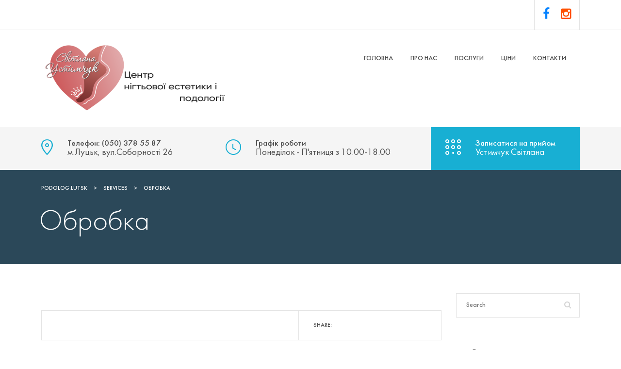

--- FILE ---
content_type: text/html; charset=UTF-8
request_url: https://podolog.lutsk.ua/service/obrobka/
body_size: 18147
content:
<!DOCTYPE html>
<html dir="ltr" lang="uk"
	prefix="og: https://ogp.me/ns#"  class="no-js">
<head>
	<meta charset="UTF-8">
	<meta name="viewport" content="width=device-width, initial-scale=1">
	<link rel="profile" href="http://gmpg.org/xfn/11">
	<link rel="pingback" href="https://podolog.lutsk.ua/xmlrpc.php">
	<title>Обробка - Podolog.lutsk</title>
<style type="text/css" media="screen">#ui-datepicker-div.booked_custom_date_picker table.ui-datepicker-calendar tbody td a.ui-state-active,#ui-datepicker-div.booked_custom_date_picker table.ui-datepicker-calendar tbody td a.ui-state-active:hover,body #booked-profile-page input[type=submit].button-primary:hover,body .booked-list-view button.button:hover, body .booked-list-view input[type=submit].button-primary:hover,body table.booked-calendar input[type=submit].button-primary:hover,body .booked-modal input[type=submit].button-primary:hover,body table.booked-calendar th,body table.booked-calendar thead,body table.booked-calendar thead th,body table.booked-calendar .booked-appt-list .timeslot .timeslot-people button:hover,body #booked-profile-page .booked-profile-header,body #booked-profile-page .booked-tabs li.active a,body #booked-profile-page .booked-tabs li.active a:hover,body #booked-profile-page .appt-block .google-cal-button > a:hover,#ui-datepicker-div.booked_custom_date_picker .ui-datepicker-header{ background:#c4f2d4 !important; }body #booked-profile-page input[type=submit].button-primary:hover,body table.booked-calendar input[type=submit].button-primary:hover,body .booked-list-view button.button:hover, body .booked-list-view input[type=submit].button-primary:hover,body .booked-modal input[type=submit].button-primary:hover,body table.booked-calendar th,body table.booked-calendar .booked-appt-list .timeslot .timeslot-people button:hover,body #booked-profile-page .booked-profile-header,body #booked-profile-page .appt-block .google-cal-button > a:hover{ border-color:#c4f2d4 !important; }body table.booked-calendar tr.days,body table.booked-calendar tr.days th,body .booked-calendarSwitcher.calendar,body #booked-profile-page .booked-tabs,#ui-datepicker-div.booked_custom_date_picker table.ui-datepicker-calendar thead,#ui-datepicker-div.booked_custom_date_picker table.ui-datepicker-calendar thead th{ background:#039146 !important; }body table.booked-calendar tr.days th,body #booked-profile-page .booked-tabs{ border-color:#039146 !important; }#ui-datepicker-div.booked_custom_date_picker table.ui-datepicker-calendar tbody td.ui-datepicker-today a,#ui-datepicker-div.booked_custom_date_picker table.ui-datepicker-calendar tbody td.ui-datepicker-today a:hover,body #booked-profile-page input[type=submit].button-primary,body table.booked-calendar input[type=submit].button-primary,body .booked-list-view button.button, body .booked-list-view input[type=submit].button-primary,body .booked-list-view button.button, body .booked-list-view input[type=submit].button-primary,body .booked-modal input[type=submit].button-primary,body table.booked-calendar .booked-appt-list .timeslot .timeslot-people button,body #booked-profile-page .booked-profile-appt-list .appt-block.approved .status-block,body #booked-profile-page .appt-block .google-cal-button > a,body .booked-modal p.booked-title-bar,body table.booked-calendar td:hover .date span,body .booked-list-view a.booked_list_date_picker_trigger.booked-dp-active,body .booked-list-view a.booked_list_date_picker_trigger.booked-dp-active:hover,.booked-ms-modal .booked-book-appt /* Multi-Slot Booking */{ background:#56c477; }body #booked-profile-page input[type=submit].button-primary,body table.booked-calendar input[type=submit].button-primary,body .booked-list-view button.button, body .booked-list-view input[type=submit].button-primary,body .booked-list-view button.button, body .booked-list-view input[type=submit].button-primary,body .booked-modal input[type=submit].button-primary,body #booked-profile-page .appt-block .google-cal-button > a,body table.booked-calendar .booked-appt-list .timeslot .timeslot-people button,body .booked-list-view a.booked_list_date_picker_trigger.booked-dp-active,body .booked-list-view a.booked_list_date_picker_trigger.booked-dp-active:hover{ border-color:#56c477; }body .booked-modal .bm-window p i.fa,body .booked-modal .bm-window a,body .booked-appt-list .booked-public-appointment-title,body .booked-modal .bm-window p.appointment-title,.booked-ms-modal.visible:hover .booked-book-appt{ color:#56c477; }.booked-appt-list .timeslot.has-title .booked-public-appointment-title { color:inherit; }</style>
		<!-- All in One SEO 4.2.8 - aioseo.com -->
		<meta name="robots" content="max-image-preview:large" />
		<link rel="canonical" href="https://podolog.lutsk.ua/service/obrobka/" />
		<meta name="generator" content="All in One SEO (AIOSEO) 4.2.8 " />
		<meta property="og:locale" content="uk_UA" />
		<meta property="og:site_name" content="Podolog.lutsk - Подолог у Луцьку - Устимчук Світлана" />
		<meta property="og:type" content="article" />
		<meta property="og:title" content="Обробка - Podolog.lutsk" />
		<meta property="og:url" content="https://podolog.lutsk.ua/service/obrobka/" />
		<meta property="article:published_time" content="2022-12-13T19:06:22+00:00" />
		<meta property="article:modified_time" content="2022-12-13T19:16:07+00:00" />
		<meta name="twitter:card" content="summary" />
		<meta name="twitter:title" content="Обробка - Podolog.lutsk" />
		<script type="application/ld+json" class="aioseo-schema">
			{"@context":"https:\/\/schema.org","@graph":[{"@type":"BreadcrumbList","@id":"https:\/\/podolog.lutsk.ua\/service\/obrobka\/#breadcrumblist","itemListElement":[{"@type":"ListItem","@id":"https:\/\/podolog.lutsk.ua\/#listItem","position":1,"item":{"@type":"WebPage","@id":"https:\/\/podolog.lutsk.ua\/","name":"\u0413\u043e\u043b\u043e\u0432\u043d\u0430","description":"\u041f\u043e\u0434\u043e\u043b\u043e\u0433 \u0423\u0441\u0442\u0438\u043c\u0447\u0443\u043a \u0421\u0432\u0456\u0442\u043b\u0430\u043d\u0430 - \u043b\u0456\u043a\u0443\u0432\u0430\u043d\u043d\u044f \u0432\u0440\u043e\u0441\u043b\u0438\u0445 \u043d\u0456\u0433\u0442\u0456\u0432, \u043f\u0440\u043e\u0444\u0456\u043b\u0430\u043a\u0442\u0438\u043a\u0430 \u0433\u0440\u0438\u0431\u043a\u043e\u0432\u0438\u0445 \u0456\u043d\u0444\u0435\u043a\u0446\u0456\u0439, \u043d\u0456\u0433\u0442\u0456\u0432 \u0456 \u0441\u0442\u043e\u043f \u0443 \u043c\u0456\u0441\u0442\u0456 \u041b\u0443\u0446\u044c\u043a.","url":"https:\/\/podolog.lutsk.ua\/"},"nextItem":"https:\/\/podolog.lutsk.ua\/service\/obrobka\/#listItem"},{"@type":"ListItem","@id":"https:\/\/podolog.lutsk.ua\/service\/obrobka\/#listItem","position":2,"item":{"@type":"WebPage","@id":"https:\/\/podolog.lutsk.ua\/service\/obrobka\/","name":"\u041e\u0431\u0440\u043e\u0431\u043a\u0430","url":"https:\/\/podolog.lutsk.ua\/service\/obrobka\/"},"previousItem":"https:\/\/podolog.lutsk.ua\/#listItem"}]},{"@type":"Organization","@id":"https:\/\/podolog.lutsk.ua\/#organization","name":"Podolog.lutsk","url":"https:\/\/podolog.lutsk.ua\/"},{"@type":"WebPage","@id":"https:\/\/podolog.lutsk.ua\/service\/obrobka\/#webpage","url":"https:\/\/podolog.lutsk.ua\/service\/obrobka\/","name":"\u041e\u0431\u0440\u043e\u0431\u043a\u0430 - Podolog.lutsk","inLanguage":"uk","isPartOf":{"@id":"https:\/\/podolog.lutsk.ua\/#website"},"breadcrumb":{"@id":"https:\/\/podolog.lutsk.ua\/service\/obrobka\/#breadcrumblist"},"author":"https:\/\/podolog.lutsk.ua\/author\/dvpdlg\/#author","creator":"https:\/\/podolog.lutsk.ua\/author\/dvpdlg\/#author","datePublished":"2022-12-13T19:06:22+02:00","dateModified":"2022-12-13T19:16:07+02:00"},{"@type":"WebSite","@id":"https:\/\/podolog.lutsk.ua\/#website","url":"https:\/\/podolog.lutsk.ua\/","name":"Podolog.lutsk","description":"\u041f\u043e\u0434\u043e\u043b\u043e\u0433 \u0443 \u041b\u0443\u0446\u044c\u043a\u0443 - \u0423\u0441\u0442\u0438\u043c\u0447\u0443\u043a \u0421\u0432\u0456\u0442\u043b\u0430\u043d\u0430","inLanguage":"uk","publisher":{"@id":"https:\/\/podolog.lutsk.ua\/#organization"}}]}
		</script>
		<!-- All in One SEO -->

<link rel='dns-prefetch' href='//fonts.googleapis.com' />
<link rel='dns-prefetch' href='//s.w.org' />
<link rel="alternate" type="application/rss+xml" title="Podolog.lutsk &raquo; стрічка" href="https://podolog.lutsk.ua/feed/" />
<link rel="alternate" type="application/rss+xml" title="Podolog.lutsk &raquo; Канал коментарів" href="https://podolog.lutsk.ua/comments/feed/" />
<script type="text/javascript">
window._wpemojiSettings = {"baseUrl":"https:\/\/s.w.org\/images\/core\/emoji\/14.0.0\/72x72\/","ext":".png","svgUrl":"https:\/\/s.w.org\/images\/core\/emoji\/14.0.0\/svg\/","svgExt":".svg","source":{"concatemoji":"https:\/\/podolog.lutsk.ua\/wp-includes\/js\/wp-emoji-release.min.js?ver=6.0.11"}};
/*! This file is auto-generated */
!function(e,a,t){var n,r,o,i=a.createElement("canvas"),p=i.getContext&&i.getContext("2d");function s(e,t){var a=String.fromCharCode,e=(p.clearRect(0,0,i.width,i.height),p.fillText(a.apply(this,e),0,0),i.toDataURL());return p.clearRect(0,0,i.width,i.height),p.fillText(a.apply(this,t),0,0),e===i.toDataURL()}function c(e){var t=a.createElement("script");t.src=e,t.defer=t.type="text/javascript",a.getElementsByTagName("head")[0].appendChild(t)}for(o=Array("flag","emoji"),t.supports={everything:!0,everythingExceptFlag:!0},r=0;r<o.length;r++)t.supports[o[r]]=function(e){if(!p||!p.fillText)return!1;switch(p.textBaseline="top",p.font="600 32px Arial",e){case"flag":return s([127987,65039,8205,9895,65039],[127987,65039,8203,9895,65039])?!1:!s([55356,56826,55356,56819],[55356,56826,8203,55356,56819])&&!s([55356,57332,56128,56423,56128,56418,56128,56421,56128,56430,56128,56423,56128,56447],[55356,57332,8203,56128,56423,8203,56128,56418,8203,56128,56421,8203,56128,56430,8203,56128,56423,8203,56128,56447]);case"emoji":return!s([129777,127995,8205,129778,127999],[129777,127995,8203,129778,127999])}return!1}(o[r]),t.supports.everything=t.supports.everything&&t.supports[o[r]],"flag"!==o[r]&&(t.supports.everythingExceptFlag=t.supports.everythingExceptFlag&&t.supports[o[r]]);t.supports.everythingExceptFlag=t.supports.everythingExceptFlag&&!t.supports.flag,t.DOMReady=!1,t.readyCallback=function(){t.DOMReady=!0},t.supports.everything||(n=function(){t.readyCallback()},a.addEventListener?(a.addEventListener("DOMContentLoaded",n,!1),e.addEventListener("load",n,!1)):(e.attachEvent("onload",n),a.attachEvent("onreadystatechange",function(){"complete"===a.readyState&&t.readyCallback()})),(e=t.source||{}).concatemoji?c(e.concatemoji):e.wpemoji&&e.twemoji&&(c(e.twemoji),c(e.wpemoji)))}(window,document,window._wpemojiSettings);
</script>
<style type="text/css">
img.wp-smiley,
img.emoji {
	display: inline !important;
	border: none !important;
	box-shadow: none !important;
	height: 1em !important;
	width: 1em !important;
	margin: 0 0.07em !important;
	vertical-align: -0.1em !important;
	background: none !important;
	padding: 0 !important;
}
</style>
	<link rel='stylesheet' id='wp-block-library-css'  href='https://podolog.lutsk.ua/wp-includes/css/dist/block-library/style.min.css?ver=6.0.11' type='text/css' media='all' />
<style id='global-styles-inline-css' type='text/css'>
body{--wp--preset--color--black: #000000;--wp--preset--color--cyan-bluish-gray: #abb8c3;--wp--preset--color--white: #ffffff;--wp--preset--color--pale-pink: #f78da7;--wp--preset--color--vivid-red: #cf2e2e;--wp--preset--color--luminous-vivid-orange: #ff6900;--wp--preset--color--luminous-vivid-amber: #fcb900;--wp--preset--color--light-green-cyan: #7bdcb5;--wp--preset--color--vivid-green-cyan: #00d084;--wp--preset--color--pale-cyan-blue: #8ed1fc;--wp--preset--color--vivid-cyan-blue: #0693e3;--wp--preset--color--vivid-purple: #9b51e0;--wp--preset--gradient--vivid-cyan-blue-to-vivid-purple: linear-gradient(135deg,rgba(6,147,227,1) 0%,rgb(155,81,224) 100%);--wp--preset--gradient--light-green-cyan-to-vivid-green-cyan: linear-gradient(135deg,rgb(122,220,180) 0%,rgb(0,208,130) 100%);--wp--preset--gradient--luminous-vivid-amber-to-luminous-vivid-orange: linear-gradient(135deg,rgba(252,185,0,1) 0%,rgba(255,105,0,1) 100%);--wp--preset--gradient--luminous-vivid-orange-to-vivid-red: linear-gradient(135deg,rgba(255,105,0,1) 0%,rgb(207,46,46) 100%);--wp--preset--gradient--very-light-gray-to-cyan-bluish-gray: linear-gradient(135deg,rgb(238,238,238) 0%,rgb(169,184,195) 100%);--wp--preset--gradient--cool-to-warm-spectrum: linear-gradient(135deg,rgb(74,234,220) 0%,rgb(151,120,209) 20%,rgb(207,42,186) 40%,rgb(238,44,130) 60%,rgb(251,105,98) 80%,rgb(254,248,76) 100%);--wp--preset--gradient--blush-light-purple: linear-gradient(135deg,rgb(255,206,236) 0%,rgb(152,150,240) 100%);--wp--preset--gradient--blush-bordeaux: linear-gradient(135deg,rgb(254,205,165) 0%,rgb(254,45,45) 50%,rgb(107,0,62) 100%);--wp--preset--gradient--luminous-dusk: linear-gradient(135deg,rgb(255,203,112) 0%,rgb(199,81,192) 50%,rgb(65,88,208) 100%);--wp--preset--gradient--pale-ocean: linear-gradient(135deg,rgb(255,245,203) 0%,rgb(182,227,212) 50%,rgb(51,167,181) 100%);--wp--preset--gradient--electric-grass: linear-gradient(135deg,rgb(202,248,128) 0%,rgb(113,206,126) 100%);--wp--preset--gradient--midnight: linear-gradient(135deg,rgb(2,3,129) 0%,rgb(40,116,252) 100%);--wp--preset--duotone--dark-grayscale: url('#wp-duotone-dark-grayscale');--wp--preset--duotone--grayscale: url('#wp-duotone-grayscale');--wp--preset--duotone--purple-yellow: url('#wp-duotone-purple-yellow');--wp--preset--duotone--blue-red: url('#wp-duotone-blue-red');--wp--preset--duotone--midnight: url('#wp-duotone-midnight');--wp--preset--duotone--magenta-yellow: url('#wp-duotone-magenta-yellow');--wp--preset--duotone--purple-green: url('#wp-duotone-purple-green');--wp--preset--duotone--blue-orange: url('#wp-duotone-blue-orange');--wp--preset--font-size--small: 13px;--wp--preset--font-size--medium: 20px;--wp--preset--font-size--large: 36px;--wp--preset--font-size--x-large: 42px;}.has-black-color{color: var(--wp--preset--color--black) !important;}.has-cyan-bluish-gray-color{color: var(--wp--preset--color--cyan-bluish-gray) !important;}.has-white-color{color: var(--wp--preset--color--white) !important;}.has-pale-pink-color{color: var(--wp--preset--color--pale-pink) !important;}.has-vivid-red-color{color: var(--wp--preset--color--vivid-red) !important;}.has-luminous-vivid-orange-color{color: var(--wp--preset--color--luminous-vivid-orange) !important;}.has-luminous-vivid-amber-color{color: var(--wp--preset--color--luminous-vivid-amber) !important;}.has-light-green-cyan-color{color: var(--wp--preset--color--light-green-cyan) !important;}.has-vivid-green-cyan-color{color: var(--wp--preset--color--vivid-green-cyan) !important;}.has-pale-cyan-blue-color{color: var(--wp--preset--color--pale-cyan-blue) !important;}.has-vivid-cyan-blue-color{color: var(--wp--preset--color--vivid-cyan-blue) !important;}.has-vivid-purple-color{color: var(--wp--preset--color--vivid-purple) !important;}.has-black-background-color{background-color: var(--wp--preset--color--black) !important;}.has-cyan-bluish-gray-background-color{background-color: var(--wp--preset--color--cyan-bluish-gray) !important;}.has-white-background-color{background-color: var(--wp--preset--color--white) !important;}.has-pale-pink-background-color{background-color: var(--wp--preset--color--pale-pink) !important;}.has-vivid-red-background-color{background-color: var(--wp--preset--color--vivid-red) !important;}.has-luminous-vivid-orange-background-color{background-color: var(--wp--preset--color--luminous-vivid-orange) !important;}.has-luminous-vivid-amber-background-color{background-color: var(--wp--preset--color--luminous-vivid-amber) !important;}.has-light-green-cyan-background-color{background-color: var(--wp--preset--color--light-green-cyan) !important;}.has-vivid-green-cyan-background-color{background-color: var(--wp--preset--color--vivid-green-cyan) !important;}.has-pale-cyan-blue-background-color{background-color: var(--wp--preset--color--pale-cyan-blue) !important;}.has-vivid-cyan-blue-background-color{background-color: var(--wp--preset--color--vivid-cyan-blue) !important;}.has-vivid-purple-background-color{background-color: var(--wp--preset--color--vivid-purple) !important;}.has-black-border-color{border-color: var(--wp--preset--color--black) !important;}.has-cyan-bluish-gray-border-color{border-color: var(--wp--preset--color--cyan-bluish-gray) !important;}.has-white-border-color{border-color: var(--wp--preset--color--white) !important;}.has-pale-pink-border-color{border-color: var(--wp--preset--color--pale-pink) !important;}.has-vivid-red-border-color{border-color: var(--wp--preset--color--vivid-red) !important;}.has-luminous-vivid-orange-border-color{border-color: var(--wp--preset--color--luminous-vivid-orange) !important;}.has-luminous-vivid-amber-border-color{border-color: var(--wp--preset--color--luminous-vivid-amber) !important;}.has-light-green-cyan-border-color{border-color: var(--wp--preset--color--light-green-cyan) !important;}.has-vivid-green-cyan-border-color{border-color: var(--wp--preset--color--vivid-green-cyan) !important;}.has-pale-cyan-blue-border-color{border-color: var(--wp--preset--color--pale-cyan-blue) !important;}.has-vivid-cyan-blue-border-color{border-color: var(--wp--preset--color--vivid-cyan-blue) !important;}.has-vivid-purple-border-color{border-color: var(--wp--preset--color--vivid-purple) !important;}.has-vivid-cyan-blue-to-vivid-purple-gradient-background{background: var(--wp--preset--gradient--vivid-cyan-blue-to-vivid-purple) !important;}.has-light-green-cyan-to-vivid-green-cyan-gradient-background{background: var(--wp--preset--gradient--light-green-cyan-to-vivid-green-cyan) !important;}.has-luminous-vivid-amber-to-luminous-vivid-orange-gradient-background{background: var(--wp--preset--gradient--luminous-vivid-amber-to-luminous-vivid-orange) !important;}.has-luminous-vivid-orange-to-vivid-red-gradient-background{background: var(--wp--preset--gradient--luminous-vivid-orange-to-vivid-red) !important;}.has-very-light-gray-to-cyan-bluish-gray-gradient-background{background: var(--wp--preset--gradient--very-light-gray-to-cyan-bluish-gray) !important;}.has-cool-to-warm-spectrum-gradient-background{background: var(--wp--preset--gradient--cool-to-warm-spectrum) !important;}.has-blush-light-purple-gradient-background{background: var(--wp--preset--gradient--blush-light-purple) !important;}.has-blush-bordeaux-gradient-background{background: var(--wp--preset--gradient--blush-bordeaux) !important;}.has-luminous-dusk-gradient-background{background: var(--wp--preset--gradient--luminous-dusk) !important;}.has-pale-ocean-gradient-background{background: var(--wp--preset--gradient--pale-ocean) !important;}.has-electric-grass-gradient-background{background: var(--wp--preset--gradient--electric-grass) !important;}.has-midnight-gradient-background{background: var(--wp--preset--gradient--midnight) !important;}.has-small-font-size{font-size: var(--wp--preset--font-size--small) !important;}.has-medium-font-size{font-size: var(--wp--preset--font-size--medium) !important;}.has-large-font-size{font-size: var(--wp--preset--font-size--large) !important;}.has-x-large-font-size{font-size: var(--wp--preset--font-size--x-large) !important;}
</style>
<link rel='stylesheet' id='booked-icons-css'  href='https://podolog.lutsk.ua/wp-content/plugins/booked/assets/css/icons.css?ver=2.3.5' type='text/css' media='all' />
<link rel='stylesheet' id='booked-tooltipster-css'  href='https://podolog.lutsk.ua/wp-content/plugins/booked/assets/js/tooltipster/css/tooltipster.css?ver=3.3.0' type='text/css' media='all' />
<link rel='stylesheet' id='booked-tooltipster-theme-css'  href='https://podolog.lutsk.ua/wp-content/plugins/booked/assets/js/tooltipster/css/themes/tooltipster-light.css?ver=3.3.0' type='text/css' media='all' />
<link rel='stylesheet' id='booked-animations-css'  href='https://podolog.lutsk.ua/wp-content/plugins/booked/assets/css/animations.css?ver=2.3.5' type='text/css' media='all' />
<link rel='stylesheet' id='booked-css-css'  href='https://podolog.lutsk.ua/wp-content/plugins/booked/dist/booked.css?ver=2.3.5' type='text/css' media='all' />
<link rel='stylesheet' id='contact-form-7-css'  href='https://podolog.lutsk.ua/wp-content/plugins/contact-form-7/includes/css/styles.css?ver=5.5.6.1' type='text/css' media='all' />
<link rel='stylesheet' id='rs-plugin-settings-css'  href='https://podolog.lutsk.ua/wp-content/plugins/revslider/public/assets/css/rs6.css?ver=6.1.7' type='text/css' media='all' />
<style id='rs-plugin-settings-inline-css' type='text/css'>
#rs-demo-id {}
</style>
<link rel='stylesheet' id='stm-gdpr-styles-css'  href='https://podolog.lutsk.ua/wp-content/plugins/stm-gdpr-compliance/assets/css/styles.css?ver=6.0.11' type='text/css' media='all' />
<link rel='stylesheet' id='orbisius_ct_podolog_lutsk_parent_style-css'  href='https://podolog.lutsk.ua/wp-content/themes/dent-all/style.css?ver=2.2' type='text/css' media='all' />
<link rel='stylesheet' id='orbisius_ct_podolog_lutsk_parent_style_child_style-css'  href='https://podolog.lutsk.ua/wp-content/themes/podolog-lutsk/style.css?ver=2.2' type='text/css' media='all' />
<link rel='stylesheet' id='stm_bootstrap.min.css-css'  href='https://podolog.lutsk.ua/wp-content/themes/dent-all/assets/css/bootstrap.min.css?ver=2.2' type='text/css' media='all' />
<link rel='stylesheet' id='stm_font-awesome.min.css-css'  href='https://podolog.lutsk.ua/wp-content/themes/dent-all/assets/css/font-awesome.min.css?ver=2.2' type='text/css' media='all' />
<link rel='stylesheet' id='stm_stm-icomoon.css-css'  href='https://podolog.lutsk.ua/wp-content/themes/dent-all/assets/css/stm-icomoon.css?ver=2.2' type='text/css' media='all' />
<link rel='stylesheet' id='stm_jquery-ui.min.css-css'  href='https://podolog.lutsk.ua/wp-content/themes/dent-all/assets/css/jquery-ui.min.css?ver=2.2' type='text/css' media='all' />
<link rel='stylesheet' id='stm_jquery-ui.datepicker.min.css-css'  href='https://podolog.lutsk.ua/wp-content/themes/dent-all/assets/css/jquery-ui.datepicker.min.css?ver=2.2' type='text/css' media='all' />
<link rel='stylesheet' id='stm_jquery-ui.slider.min.css-css'  href='https://podolog.lutsk.ua/wp-content/themes/dent-all/assets/css/jquery-ui.slider.min.css?ver=2.2' type='text/css' media='all' />
<link rel='stylesheet' id='stm_jquery-ui-timepicker-addon.min.css-css'  href='https://podolog.lutsk.ua/wp-content/themes/dent-all/assets/css/jquery-ui-timepicker-addon.min.css?ver=2.2' type='text/css' media='all' />
<link rel='stylesheet' id='stm_jquery.fancybox.css-css'  href='https://podolog.lutsk.ua/wp-content/themes/dent-all/assets/css/jquery.fancybox.css?ver=2.2' type='text/css' media='all' />
<link rel='stylesheet' id='stm_select2.css-css'  href='https://podolog.lutsk.ua/wp-content/themes/dent-all/assets/css/select2.css?ver=2.2' type='text/css' media='all' />
<link rel='stylesheet' id='stm_theme-style-css'  href='https://podolog.lutsk.ua/wp-content/themes/podolog-lutsk/style.css?ver=2.2' type='text/css' media='all' />
<style id='stm_theme-style-inline-css' type='text/css'>
.title_box{ background-repeat: repeat; }
</style>
<link rel='stylesheet' id='js_composer_front-css'  href='https://podolog.lutsk.ua/wp-content/plugins/js_composer/assets/css/js_composer.min.css?ver=6.1' type='text/css' media='all' />
<link rel='stylesheet' id='popup-maker-site-css'  href='https://podolog.lutsk.ua/wp-content/plugins/popup-maker/assets/css/pum-site.min.css?ver=1.16.7' type='text/css' media='all' />
<style id='popup-maker-site-inline-css' type='text/css'>
/* Popup Google Fonts */
@import url('//fonts.googleapis.com/css?family=Montserrat:100');

/* Popup Theme 1682: Content Only - For use with page builders or block editor */
.pum-theme-1682, .pum-theme-content-only { background-color: rgba( 0, 0, 0, 0.70 ) } 
.pum-theme-1682 .pum-container, .pum-theme-content-only .pum-container { padding: 0px; border-radius: 0px; border: 1px none #000000; box-shadow: 0px 0px 0px 0px rgba( 2, 2, 2, 0.00 ) } 
.pum-theme-1682 .pum-title, .pum-theme-content-only .pum-title { color: #000000; text-align: left; text-shadow: 0px 0px 0px rgba( 2, 2, 2, 0.23 ); font-family: inherit; font-weight: 400; font-size: 32px; line-height: 36px } 
.pum-theme-1682 .pum-content, .pum-theme-content-only .pum-content { color: #8c8c8c; font-family: inherit; font-weight: 400 } 
.pum-theme-1682 .pum-content + .pum-close, .pum-theme-content-only .pum-content + .pum-close { position: absolute; height: 18px; width: 18px; left: auto; right: 7px; bottom: auto; top: 7px; padding: 0px; color: #000000; font-family: inherit; font-weight: 700; font-size: 20px; line-height: 20px; border: 1px none #ffffff; border-radius: 15px; box-shadow: 0px 0px 0px 0px rgba( 2, 2, 2, 0.00 ); text-shadow: 0px 0px 0px rgba( 0, 0, 0, 0.00 ); background-color: rgba( 255, 255, 255, 0.00 ) } 

/* Popup Theme 1366: Default Theme */
.pum-theme-1366, .pum-theme-default-theme { background-color: rgba( 255, 255, 255, 1.00 ) } 
.pum-theme-1366 .pum-container, .pum-theme-default-theme .pum-container { padding: 18px; border-radius: 0px; border: 1px none #000000; box-shadow: 1px 1px 3px 0px rgba( 2, 2, 2, 0.23 ); background-color: rgba( 249, 249, 249, 1.00 ) } 
.pum-theme-1366 .pum-title, .pum-theme-default-theme .pum-title { color: #000000; text-align: left; text-shadow: 0px 0px 0px rgba( 2, 2, 2, 0.23 ); font-family: inherit; font-weight: 400; font-size: 32px; font-style: normal; line-height: 36px } 
.pum-theme-1366 .pum-content, .pum-theme-default-theme .pum-content { color: #8c8c8c; font-family: inherit; font-weight: 400; font-style: inherit } 
.pum-theme-1366 .pum-content + .pum-close, .pum-theme-default-theme .pum-content + .pum-close { position: absolute; height: auto; width: auto; left: auto; right: 0px; bottom: auto; top: 0px; padding: 8px; color: #ffffff; font-family: inherit; font-weight: 400; font-size: 12px; font-style: inherit; line-height: 36px; border: 1px none #ffffff; border-radius: 0px; box-shadow: 1px 1px 3px 0px rgba( 2, 2, 2, 0.23 ); text-shadow: 0px 0px 0px rgba( 0, 0, 0, 0.23 ); background-color: rgba( 0, 183, 205, 1.00 ) } 

/* Popup Theme 1367: Light Box */
.pum-theme-1367, .pum-theme-lightbox { background-color: rgba( 0, 0, 0, 0.60 ) } 
.pum-theme-1367 .pum-container, .pum-theme-lightbox .pum-container { padding: 18px; border-radius: 3px; border: 8px solid #000000; box-shadow: 0px 0px 30px 0px rgba( 2, 2, 2, 1.00 ); background-color: rgba( 255, 255, 255, 1.00 ) } 
.pum-theme-1367 .pum-title, .pum-theme-lightbox .pum-title { color: #000000; text-align: left; text-shadow: 0px 0px 0px rgba( 2, 2, 2, 0.23 ); font-family: inherit; font-weight: 100; font-size: 32px; line-height: 36px } 
.pum-theme-1367 .pum-content, .pum-theme-lightbox .pum-content { color: #000000; font-family: inherit; font-weight: 100 } 
.pum-theme-1367 .pum-content + .pum-close, .pum-theme-lightbox .pum-content + .pum-close { position: absolute; height: 26px; width: 26px; left: auto; right: -13px; bottom: auto; top: -13px; padding: 0px; color: #ffffff; font-family: Arial; font-weight: 100; font-size: 24px; line-height: 24px; border: 2px solid #ffffff; border-radius: 26px; box-shadow: 0px 0px 15px 1px rgba( 2, 2, 2, 0.75 ); text-shadow: 0px 0px 0px rgba( 0, 0, 0, 0.23 ); background-color: rgba( 0, 0, 0, 1.00 ) } 

/* Popup Theme 1368: Enterprise Blue */
.pum-theme-1368, .pum-theme-enterprise-blue { background-color: rgba( 0, 0, 0, 0.70 ) } 
.pum-theme-1368 .pum-container, .pum-theme-enterprise-blue .pum-container { padding: 28px; border-radius: 5px; border: 1px none #000000; box-shadow: 0px 10px 25px 4px rgba( 2, 2, 2, 0.50 ); background-color: rgba( 255, 255, 255, 1.00 ) } 
.pum-theme-1368 .pum-title, .pum-theme-enterprise-blue .pum-title { color: #315b7c; text-align: left; text-shadow: 0px 0px 0px rgba( 2, 2, 2, 0.23 ); font-family: inherit; font-weight: 100; font-size: 34px; line-height: 36px } 
.pum-theme-1368 .pum-content, .pum-theme-enterprise-blue .pum-content { color: #2d2d2d; font-family: inherit; font-weight: 100 } 
.pum-theme-1368 .pum-content + .pum-close, .pum-theme-enterprise-blue .pum-content + .pum-close { position: absolute; height: 28px; width: 28px; left: auto; right: 8px; bottom: auto; top: 8px; padding: 4px; color: #ffffff; font-family: Times New Roman; font-weight: 100; font-size: 20px; line-height: 20px; border: 1px none #ffffff; border-radius: 42px; box-shadow: 0px 0px 0px 0px rgba( 2, 2, 2, 0.23 ); text-shadow: 0px 0px 0px rgba( 0, 0, 0, 0.23 ); background-color: rgba( 49, 91, 124, 1.00 ) } 

/* Popup Theme 1369: Hello Box */
.pum-theme-1369, .pum-theme-hello-box { background-color: rgba( 0, 0, 0, 0.75 ) } 
.pum-theme-1369 .pum-container, .pum-theme-hello-box .pum-container { padding: 30px; border-radius: 80px; border: 14px solid #81d742; box-shadow: 0px 0px 0px 0px rgba( 2, 2, 2, 0.00 ); background-color: rgba( 255, 255, 255, 1.00 ) } 
.pum-theme-1369 .pum-title, .pum-theme-hello-box .pum-title { color: #2d2d2d; text-align: left; text-shadow: 0px 0px 0px rgba( 2, 2, 2, 0.23 ); font-family: Montserrat; font-weight: 100; font-size: 32px; line-height: 36px } 
.pum-theme-1369 .pum-content, .pum-theme-hello-box .pum-content { color: #2d2d2d; font-family: inherit; font-weight: 100 } 
.pum-theme-1369 .pum-content + .pum-close, .pum-theme-hello-box .pum-content + .pum-close { position: absolute; height: auto; width: auto; left: auto; right: -30px; bottom: auto; top: -30px; padding: 0px; color: #2d2d2d; font-family: Times New Roman; font-weight: 100; font-size: 32px; line-height: 28px; border: 1px none #ffffff; border-radius: 28px; box-shadow: 0px 0px 0px 0px rgba( 2, 2, 2, 0.23 ); text-shadow: 0px 0px 0px rgba( 0, 0, 0, 0.23 ); background-color: rgba( 255, 255, 255, 1.00 ) } 

/* Popup Theme 1370: Cutting Edge */
.pum-theme-1370, .pum-theme-cutting-edge { background-color: rgba( 0, 0, 0, 0.50 ) } 
.pum-theme-1370 .pum-container, .pum-theme-cutting-edge .pum-container { padding: 18px; border-radius: 0px; border: 1px none #000000; box-shadow: 0px 10px 25px 0px rgba( 2, 2, 2, 0.50 ); background-color: rgba( 30, 115, 190, 1.00 ) } 
.pum-theme-1370 .pum-title, .pum-theme-cutting-edge .pum-title { color: #ffffff; text-align: left; text-shadow: 0px 0px 0px rgba( 2, 2, 2, 0.23 ); font-family: Sans-Serif; font-weight: 100; font-size: 26px; line-height: 28px } 
.pum-theme-1370 .pum-content, .pum-theme-cutting-edge .pum-content { color: #ffffff; font-family: inherit; font-weight: 100 } 
.pum-theme-1370 .pum-content + .pum-close, .pum-theme-cutting-edge .pum-content + .pum-close { position: absolute; height: 24px; width: 24px; left: auto; right: 0px; bottom: auto; top: 0px; padding: 0px; color: #1e73be; font-family: Times New Roman; font-weight: 100; font-size: 32px; line-height: 24px; border: 1px none #ffffff; border-radius: 0px; box-shadow: -1px 1px 1px 0px rgba( 2, 2, 2, 0.10 ); text-shadow: -1px 1px 1px rgba( 0, 0, 0, 0.10 ); background-color: rgba( 238, 238, 34, 1.00 ) } 

/* Popup Theme 1371: Framed Border */
.pum-theme-1371, .pum-theme-framed-border { background-color: rgba( 255, 255, 255, 0.50 ) } 
.pum-theme-1371 .pum-container, .pum-theme-framed-border .pum-container { padding: 18px; border-radius: 0px; border: 20px outset #dd3333; box-shadow: 1px 1px 3px 0px rgba( 2, 2, 2, 0.97 ) inset; background-color: rgba( 255, 251, 239, 1.00 ) } 
.pum-theme-1371 .pum-title, .pum-theme-framed-border .pum-title { color: #000000; text-align: left; text-shadow: 0px 0px 0px rgba( 2, 2, 2, 0.23 ); font-family: inherit; font-weight: 100; font-size: 32px; line-height: 36px } 
.pum-theme-1371 .pum-content, .pum-theme-framed-border .pum-content { color: #2d2d2d; font-family: inherit; font-weight: 100 } 
.pum-theme-1371 .pum-content + .pum-close, .pum-theme-framed-border .pum-content + .pum-close { position: absolute; height: 20px; width: 20px; left: auto; right: -20px; bottom: auto; top: -20px; padding: 0px; color: #ffffff; font-family: Tahoma; font-weight: 700; font-size: 16px; line-height: 18px; border: 1px none #ffffff; border-radius: 0px; box-shadow: 0px 0px 0px 0px rgba( 2, 2, 2, 0.23 ); text-shadow: 0px 0px 0px rgba( 0, 0, 0, 0.23 ); background-color: rgba( 0, 0, 0, 0.55 ) } 

/* Popup Theme 1372: Floating Bar - Soft Blue */
.pum-theme-1372, .pum-theme-floating-bar { background-color: rgba( 255, 255, 255, 0.00 ) } 
.pum-theme-1372 .pum-container, .pum-theme-floating-bar .pum-container { padding: 8px; border-radius: 0px; border: 1px none #000000; box-shadow: 1px 1px 3px 0px rgba( 2, 2, 2, 0.23 ); background-color: rgba( 238, 246, 252, 1.00 ) } 
.pum-theme-1372 .pum-title, .pum-theme-floating-bar .pum-title { color: #505050; text-align: left; text-shadow: 0px 0px 0px rgba( 2, 2, 2, 0.23 ); font-family: inherit; font-weight: 400; font-size: 32px; line-height: 36px } 
.pum-theme-1372 .pum-content, .pum-theme-floating-bar .pum-content { color: #505050; font-family: inherit; font-weight: 400 } 
.pum-theme-1372 .pum-content + .pum-close, .pum-theme-floating-bar .pum-content + .pum-close { position: absolute; height: 18px; width: 18px; left: auto; right: 5px; bottom: auto; top: 50%; padding: 0px; color: #505050; font-family: Sans-Serif; font-weight: 700; font-size: 15px; line-height: 18px; border: 1px solid #505050; border-radius: 15px; box-shadow: 0px 0px 0px 0px rgba( 2, 2, 2, 0.00 ); text-shadow: 0px 0px 0px rgba( 0, 0, 0, 0.00 ); background-color: rgba( 255, 255, 255, 0.00 ); transform: translate(0, -50%) } 

#pum-1377 {z-index: 1999999999}

</style>
<link rel='stylesheet' id='redux-google-fonts-stm_option-css'  href='https://fonts.googleapis.com/css?family=Roboto%3A100%2C300%2C400%2C500%2C700%2C900%2C100italic%2C300italic%2C400italic%2C500italic%2C700italic%2C900italic%7CPlayfair+Display%3A400%2C700%2C900%2C400italic%2C700italic%2C900italic&#038;ver=1736175397' type='text/css' media='all' />
<script type='text/javascript' src='https://podolog.lutsk.ua/wp-includes/js/jquery/jquery.min.js?ver=3.6.0' id='jquery-core-js'></script>
<script type='text/javascript' src='https://podolog.lutsk.ua/wp-includes/js/jquery/jquery-migrate.min.js?ver=3.3.2' id='jquery-migrate-js'></script>
<script type='text/javascript' src='https://podolog.lutsk.ua/wp-content/plugins/revslider/public/assets/js/revolution.tools.min.js?ver=6.0' id='tp-tools-js'></script>
<script type='text/javascript' src='https://podolog.lutsk.ua/wp-content/plugins/revslider/public/assets/js/rs6.min.js?ver=6.1.7' id='revmin-js'></script>
<link rel="https://api.w.org/" href="https://podolog.lutsk.ua/wp-json/" /><link rel="EditURI" type="application/rsd+xml" title="RSD" href="https://podolog.lutsk.ua/xmlrpc.php?rsd" />
<link rel="wlwmanifest" type="application/wlwmanifest+xml" href="https://podolog.lutsk.ua/wp-includes/wlwmanifest.xml" /> 
<meta name="generator" content="WordPress 6.0.11" />
<link rel='shortlink' href='https://podolog.lutsk.ua/?p=1706' />
<link rel="alternate" type="application/json+oembed" href="https://podolog.lutsk.ua/wp-json/oembed/1.0/embed?url=https%3A%2F%2Fpodolog.lutsk.ua%2Fservice%2Fobrobka%2F" />
<link rel="alternate" type="text/xml+oembed" href="https://podolog.lutsk.ua/wp-json/oembed/1.0/embed?url=https%3A%2F%2Fpodolog.lutsk.ua%2Fservice%2Fobrobka%2F&#038;format=xml" />
<link rel="shortcut icon" type="image/x-icon" href="https://podolog.lutsk.ua/wp-content/uploads/2020/07/лого-4.png" />
        <script type="text/javascript">
            var ajaxurl = 'https://podolog.lutsk.ua/wp-admin/admin-ajax.php';
            var loadTestimponalNonce = 'dc14f14984';
        </script>
        <style type="text/css">.recentcomments a{display:inline !important;padding:0 !important;margin:0 !important;}</style><meta name="generator" content="Powered by WPBakery Page Builder - drag and drop page builder for WordPress."/>
<meta name="generator" content="Powered by Slider Revolution 6.1.7 - responsive, Mobile-Friendly Slider Plugin for WordPress with comfortable drag and drop interface." />
<script type="text/javascript">function setREVStartSize(e){			
			try {								
				var pw = document.getElementById(e.c).parentNode.offsetWidth,
					newh;
				pw = pw===0 || isNaN(pw) ? window.innerWidth : pw;
				e.tabw = e.tabw===undefined ? 0 : parseInt(e.tabw);
				e.thumbw = e.thumbw===undefined ? 0 : parseInt(e.thumbw);
				e.tabh = e.tabh===undefined ? 0 : parseInt(e.tabh);
				e.thumbh = e.thumbh===undefined ? 0 : parseInt(e.thumbh);
				e.tabhide = e.tabhide===undefined ? 0 : parseInt(e.tabhide);
				e.thumbhide = e.thumbhide===undefined ? 0 : parseInt(e.thumbhide);
				e.mh = e.mh===undefined || e.mh=="" || e.mh==="auto" ? 0 : parseInt(e.mh,0);		
				if(e.layout==="fullscreen" || e.l==="fullscreen") 						
					newh = Math.max(e.mh,window.innerHeight);				
				else{					
					e.gw = Array.isArray(e.gw) ? e.gw : [e.gw];
					for (var i in e.rl) if (e.gw[i]===undefined || e.gw[i]===0) e.gw[i] = e.gw[i-1];					
					e.gh = e.el===undefined || e.el==="" || (Array.isArray(e.el) && e.el.length==0)? e.gh : e.el;
					e.gh = Array.isArray(e.gh) ? e.gh : [e.gh];
					for (var i in e.rl) if (e.gh[i]===undefined || e.gh[i]===0) e.gh[i] = e.gh[i-1];
										
					var nl = new Array(e.rl.length),
						ix = 0,						
						sl;					
					e.tabw = e.tabhide>=pw ? 0 : e.tabw;
					e.thumbw = e.thumbhide>=pw ? 0 : e.thumbw;
					e.tabh = e.tabhide>=pw ? 0 : e.tabh;
					e.thumbh = e.thumbhide>=pw ? 0 : e.thumbh;					
					for (var i in e.rl) nl[i] = e.rl[i]<window.innerWidth ? 0 : e.rl[i];
					sl = nl[0];									
					for (var i in nl) if (sl>nl[i] && nl[i]>0) { sl = nl[i]; ix=i;}															
					var m = pw>(e.gw[ix]+e.tabw+e.thumbw) ? 1 : (pw-(e.tabw+e.thumbw)) / (e.gw[ix]);					

					newh =  (e.type==="carousel" && e.justify==="true" ? e.gh[ix] : (e.gh[ix] * m)) + (e.tabh + e.thumbh);
				}			
				
				if(window.rs_init_css===undefined) window.rs_init_css = document.head.appendChild(document.createElement("style"));					
				document.getElementById(e.c).height = newh;
				window.rs_init_css.innerHTML += "#"+e.c+"_wrapper { height: "+newh+"px }";				
			} catch(e){
				console.log("Failure at Presize of Slider:" + e)
			}					   
		  };</script>
<style type="text/css" title="dynamic-css" class="options-output">.top_nav .logo img, .left_nav .logo img{height:60px;width:172px;}.top_nav .logo{padding-top:40px;padding-bottom:40px;}body.sticky_header .top_nav.affix img{height:50px;width:142px;}#footer .footer_widgets{background-color:#4C6575;}#footer .footer_widgets{color:#ffffff;}#footer .copyright{background-color:#395261;}#footer .copyright{color:#ffffff;}body, body table.booked-calendar td, body table.booked-calendar th{font-family:Roboto;color:#868686;font-size:16px;}.additional_font, blockquote{font-family:"Playfair Display";font-style:normal;}p{line-height:30px;font-size:18px;}h1,.h1{font-family:Roboto;line-height:72px;font-weight:300;font-size:60px;}h2,.h2{font-family:Roboto;line-height:60px;font-weight:300;font-size:48px;}h3,.h3{font-family:Roboto;line-height:44px;font-weight:500;font-size:36px;}h4,.h4{font-family:Roboto;line-height:30px;font-weight:500;font-size:24px;}h5,.h5{font-family:Roboto;line-height:24px;font-weight:500;font-size:18px;}h6,.h6{font-family:Roboto;line-height:20px;font-weight:500;font-size:14px;}</style><noscript><style> .wpb_animate_when_almost_visible { opacity: 1; }</style></noscript>	<!-- Global site tag (gtag.js) - Google Analytics -->
<script async src="https://www.googletagmanager.com/gtag/js?id=UA-179229591-1"></script>
<script>
  window.dataLayer = window.dataLayer || [];
  function gtag(){dataLayer.push(arguments);}
  gtag('js', new Date());

  gtag('config', 'UA-179229591-1');
</script>

</head>

<body class="stm_service-template-default single single-stm_service postid-1706 wpb-js-composer js-comp-ver-6.1 vc_responsive">
<div class="main">

	
	<div class="main_wrapper">
		<div class="wrapper">
			<header id="header">
									<div class="top_bar">
						<div class="container">
							<div class="row">

								<div class="col-lg-6 col-md-5 col-sm-12 col-xs-12">
									<div class="top_bar_left">

										
										
									</div>
								</div>

								<div class="col-lg-6 col-md-7 col-sm-12 col-xs-12">
									<div class="top_bar_right">

										
										
																					<div class="top_bar_socials">
												<ul>
																																										<li>
																<a target="_blank" href="https://www.facebook.com/fius.sv">
																	<i class="fa fa-facebook"></i>
																</a>
															</li>
																																																																																			<li>
																<a target="_blank" href="https://www.instagram.com/podolog_ustymchuk">
																	<i class="fa fa-instagram"></i>
																</a>
															</li>
																																																																																																																																																																																																																																																																																																																																																																																																																																																																																							</ul>
											</div>
										
									</div>
								</div>

							</div>
						</div>
					</div>
				
				
									<div class="top_nav">
						<div class="container">
							<div class="row">

								<div class="col-lg-3 col-md-3 col-sm-12 col-xs-12">
									<div class="logo">
										<a href="https://podolog.lutsk.ua/"><img src="https://podolog.lutsk.ua/wp-content/uploads/2020/09/12311111.png" alt="Podolog.lutsk" /></a>										<div id="menu_toggle">
											<button></button>
										</div>
									</div>
								</div>

								<div class="col-lg-9 col-md-9 col-sm-12 col-xs-12">
									<ul id="menu-top-bar-menu" class="top_nav_menu"><li id="menu-item-1536" class="menu-item menu-item-type-post_type menu-item-object-page menu-item-home menu-item-1536"><a href="https://podolog.lutsk.ua/" data-ps2id-api="true">Головна</a></li>
<li id="menu-item-1401" class="menu-item menu-item-type-custom menu-item-object-custom menu-item-1401"><a href="#about" data-ps2id-api="true">Про нас</a></li>
<li id="menu-item-1535" class="menu-item menu-item-type-post_type menu-item-object-page menu-item-1535"><a href="https://podolog.lutsk.ua/about-us/" data-ps2id-api="true">Послуги</a></li>
<li id="menu-item-1403" class="menu-item menu-item-type-custom menu-item-object-custom menu-item-1403"><a href="#price" data-ps2id-api="true">Ціни</a></li>
<li id="menu-item-1404" class="menu-item menu-item-type-custom menu-item-object-custom menu-item-1404"><a href="#contact" data-ps2id-api="true">Контакти</a></li>
</ul>								</div>

							</div>
						</div>
						<div class="mobile_menu">
							<ul id="menu-top-bar-menu-1" class="top_mobile_menu"><li class="menu-item menu-item-type-post_type menu-item-object-page menu-item-home menu-item-1536"><a href="https://podolog.lutsk.ua/" data-ps2id-api="true">Головна</a></li>
<li class="menu-item menu-item-type-custom menu-item-object-custom menu-item-1401"><a href="#about" data-ps2id-api="true">Про нас</a></li>
<li class="menu-item menu-item-type-post_type menu-item-object-page menu-item-1535"><a href="https://podolog.lutsk.ua/about-us/" data-ps2id-api="true">Послуги</a></li>
<li class="menu-item menu-item-type-custom menu-item-object-custom menu-item-1403"><a href="#price" data-ps2id-api="true">Ціни</a></li>
<li class="menu-item menu-item-type-custom menu-item-object-custom menu-item-1404"><a href="#contact" data-ps2id-api="true">Контакти</a></li>
</ul>						</div>
					</div>
								
									<div class="top_info_boxes">
						<div class="container">
							<div class="row">

								<div class="col-lg-4 col-md-4 col-sm-4 col-xs-12">
									<div class="top_info_box">
																					<div class="icon">
												<i class="stm-icon-map-marker"></i>
											</div>
																				<div class="text">
																							<strong>Телефон: (050) 378 55 87 </strong>
																																		<span>м.Луцьк, вул.Соборності 26</span>
																					</div>
																			</div>
								</div>

								<div class="col-lg-4 col-md-4 col-sm-4 col-xs-12">
									<div class="top_info_box">
																					<div class="icon">
												<i class="stm-icon-clock"></i>
											</div>
																				<div class="text">
																							<strong>Графік роботи </strong>
																																		<span>Понеділок - П&#039;ятниця з 10.00-18.00</span>
																					</div>
																			</div>
								</div>

								<div class="col-lg-4 col-md-4 col-sm-4 col-xs-12 text-right">
									<div class="top_info_box linked">
																					<div class="icon">
												<i class="stm-icon-roundels"></i>
											</div>
																				<div class="text">
																							<strong>Записатися на прийом </strong>
																																		<span>Устимчук Світлана</span>
																					</div>
																					<a href="tel:+380503785587%20" class="link"></a>
																			</div>
								</div>

							</div>
						</div>
					</div>
				
			</header>
			<section id="content">
	<div class="content_wrapper single_post">
		
	<div class="title_box">
		<div class="container">
								<div class="breadcrumbs">
						<!-- Breadcrumb NavXT 7.0.2 -->
<span property="itemListElement" typeof="ListItem"><a property="item" typeof="WebPage" title="Go to Podolog.lutsk." href="https://podolog.lutsk.ua" class="home" ><span property="name">Podolog.lutsk</span></a><meta property="position" content="1"></span> &gt; <span property="itemListElement" typeof="ListItem"><a property="item" typeof="WebPage" title="Go to Services." href="https://podolog.lutsk.ua/service/" class="archive post-stm_service-archive" ><span property="name">Services</span></a><meta property="position" content="2"></span> &gt; <span property="itemListElement" typeof="ListItem"><span property="name" class="post post-stm_service current-item">Обробка</span><meta property="url" content="https://podolog.lutsk.ua/service/obrobka/"><meta property="position" content="3"></span>					</div>
							<div class="title_wr">
				<h1>Обробка</h1>
							</div>
		</div>
		<!--.container-->
	</div>


<article id="post-1706" class="post-1706 stm_service type-stm_service status-publish hentry">

	<div class="container">

		
			
			<div class="row"><div class="col-lg-9 col-md-9 col-sm-12 col-xs-12">			<div class="wpb_text_column">
											</div>
						<div class="post_bottom media">
				<div class="tags media-body"></div>
				<div class="media-right">
					<div class="socials">
						<span>Share:</span>
						<span class='st_facebook_large' displayText=''></span>
						<span class='st_instagram_large' displayText=''></span>
						<span class='st_twitter_large' displayText=''></span>
						<span class='st_linkedin_large' displayText=''></span>
						<script type="text/javascript">var switchTo5x = true;</script>
						<script type="text/javascript" src="http://w.sharethis.com/button/buttons.js"></script>
						<script type="text/javascript">
							stLight.options({
								doNotHash: false,
								doNotCopy: false,
								hashAddressBar: false
							});
						</script>
					</div>
				</div>
			</div>
						</div>			<div class="col-lg-3 col-md-3 hidden-sm hidden-xs">								<div class="sidebar-area default_widgets">
						<aside id="search-2" class="widget widget_search right_widget"><form method="get" class="search-form" action="https://podolog.lutsk.ua/">
	<input type="search" placeholder="Search" value="" name="s"/>
	<button type="submit" class="button"><i class="stm-icon-search"></i></button>
</form></aside><aside id="recent-comments-2" class="widget widget_recent_comments right_widget"><div class="widget_title"><h5>Останні коментарі</h5></div><ul id="recentcomments"></ul></aside><aside id="archives-2" class="widget widget_archive right_widget"><div class="widget_title"><h5>Архіви</h5></div>
			<ul>
							</ul>

			</aside><aside id="categories-2" class="widget widget_categories right_widget"><div class="widget_title"><h5>Категорії</h5></div>
			<ul>
				<li class="cat-item-none">Немає категорій</li>			</ul>

			</aside><aside id="meta-2" class="widget widget_meta right_widget"><div class="widget_title"><h5>Мета</h5></div>
		<ul>
						<li><a href="https://podolog.lutsk.ua/wp-login.php">Увійти</a></li>
			<li><a href="https://podolog.lutsk.ua/feed/">Стрічка записів</a></li>
			<li><a href="https://podolog.lutsk.ua/comments/feed/">Стрічка коментарів</a></li>

			<li><a href="https://uk.wordpress.org/">WordPress.org</a></li>
		</ul>

		</aside>					</div>
							</div></div>			</div>
	<!--.container-->

</article> <!-- #post-## -->	</div>

</section> <!--#content-->
<footer id="footer">
				<div class="copyright">
			<div class="container">
				Copyright &copy; 2020 Podolog Lutsk - Ефективне та надійне лікування | Розробка та підтримка сайту Massimo Agency | massimo.in.ua			</div>
		</div>
	</footer>
</div> <!--.wrapper-->
</div> <!--.main_wrapper-->
</div> <!--.main-->
<div id="pum-1377" class="pum pum-overlay pum-theme-1367 pum-theme-lightbox popmake-overlay pum-click-to-close click_open" data-popmake="{&quot;id&quot;:1377,&quot;slug&quot;:&quot;%d0%b7%d0%b0%d0%bf%d0%b8%d1%81%d0%b0%d1%82%d0%b8%d1%81%d1%8f-%d0%bd%d0%b0-%d0%bf%d1%80%d0%b8%d0%b9%d0%be%d0%bc&quot;,&quot;theme_id&quot;:1367,&quot;cookies&quot;:[],&quot;triggers&quot;:[{&quot;type&quot;:&quot;click_open&quot;,&quot;settings&quot;:{&quot;extra_selectors&quot;:&quot;&quot;,&quot;cookie_name&quot;:null}}],&quot;mobile_disabled&quot;:null,&quot;tablet_disabled&quot;:null,&quot;meta&quot;:{&quot;display&quot;:{&quot;stackable&quot;:false,&quot;overlay_disabled&quot;:false,&quot;scrollable_content&quot;:false,&quot;disable_reposition&quot;:false,&quot;size&quot;:&quot;medium&quot;,&quot;responsive_min_width&quot;:&quot;0%&quot;,&quot;responsive_min_width_unit&quot;:false,&quot;responsive_max_width&quot;:&quot;100%&quot;,&quot;responsive_max_width_unit&quot;:false,&quot;custom_width&quot;:&quot;640px&quot;,&quot;custom_width_unit&quot;:false,&quot;custom_height&quot;:&quot;380px&quot;,&quot;custom_height_unit&quot;:false,&quot;custom_height_auto&quot;:false,&quot;location&quot;:&quot;center top&quot;,&quot;position_from_trigger&quot;:false,&quot;position_top&quot;:&quot;100&quot;,&quot;position_left&quot;:&quot;0&quot;,&quot;position_bottom&quot;:&quot;0&quot;,&quot;position_right&quot;:&quot;0&quot;,&quot;position_fixed&quot;:false,&quot;animation_type&quot;:&quot;fade&quot;,&quot;animation_speed&quot;:&quot;350&quot;,&quot;animation_origin&quot;:&quot;center top&quot;,&quot;overlay_zindex&quot;:false,&quot;zindex&quot;:&quot;1999999999&quot;},&quot;close&quot;:{&quot;text&quot;:&quot;&quot;,&quot;button_delay&quot;:&quot;0&quot;,&quot;overlay_click&quot;:&quot;1&quot;,&quot;esc_press&quot;:&quot;1&quot;,&quot;f4_press&quot;:&quot;1&quot;},&quot;click_open&quot;:[]}}" role="dialog" aria-hidden="true" aria-labelledby="pum_popup_title_1377">

	<div id="popmake-1377" class="pum-container popmake theme-1367 pum-responsive pum-responsive-medium responsive size-medium">

				

				            <div id="pum_popup_title_1377" class="pum-title popmake-title">
				Записатися на прийом			</div>
		

		

				<div class="pum-content popmake-content" tabindex="0">
			<div class="vc_row wpb_row vc_row-fluid"><div class="wpb_column vc_column_container vc_col-sm-12"><div class="vc_column-inner"><div class="wpb_wrapper">
	<div class="wpb_text_column wpb_content_element " >
		<div class="wpb_wrapper">
			<div role="form" class="wpcf7" id="wpcf7-f6-o1" lang="uk" dir="ltr">
<div class="screen-reader-response"><p role="status" aria-live="polite" aria-atomic="true"></p> <ul></ul></div>
<form action="/service/obrobka/#wpcf7-f6-o1" method="post" class="wpcf7-form init" novalidate="novalidate" data-status="init">
<div style="display: none;">
<input type="hidden" name="_wpcf7" value="6" />
<input type="hidden" name="_wpcf7_version" value="5.5.6.1" />
<input type="hidden" name="_wpcf7_locale" value="uk" />
<input type="hidden" name="_wpcf7_unit_tag" value="wpcf7-f6-o1" />
<input type="hidden" name="_wpcf7_container_post" value="0" />
<input type="hidden" name="_wpcf7_posted_data_hash" value="" />
</div>
<div class="cf7-custom-form">
<div class="cf7-field">
<span class="wpcf7-form-control-wrap your-name"><input type="text" name="your-name" value="" size="40" class="wpcf7-form-control wpcf7-text wpcf7-validates-as-required" aria-required="true" aria-invalid="false" placeholder="Ім&#039;я" /></span> <span class="wpcf7-form-control-wrap tel-0"><input type="tel" name="tel-0" value="" size="40" class="wpcf7-form-control wpcf7-text wpcf7-tel wpcf7-validates-as-required wpcf7-validates-as-tel" aria-required="true" aria-invalid="false" placeholder="Телефон" /></span>
</div>
<div class="cf7-field">
<input type="submit" value="Записатись" class="wpcf7-form-control has-spinner wpcf7-submit" />
</div>
</div>
<input type='hidden' class='wpcf7-pum' value='{"closepopup":false,"closedelay":20,"openpopup":false,"openpopup_id":0}' /><div class="wpcf7-response-output" aria-hidden="true"></div></form></div>

		</div>
	</div>
</div></div></div></div>
		</div>


				

				            <button type="button" class="pum-close popmake-close" aria-label="Close">
			&times;            </button>
		
	</div>

</div>
<script type='text/javascript' src='https://podolog.lutsk.ua/wp-includes/js/jquery/ui/core.min.js?ver=1.13.1' id='jquery-ui-core-js'></script>
<script type='text/javascript' src='https://podolog.lutsk.ua/wp-includes/js/jquery/ui/datepicker.min.js?ver=1.13.1' id='jquery-ui-datepicker-js'></script>
<script type='text/javascript' id='jquery-ui-datepicker-js-after'>
jQuery(function(jQuery){jQuery.datepicker.setDefaults({"closeText":"\u0417\u0430\u043a\u0440\u0438\u0442\u0438","currentText":"\u0421\u044c\u043e\u0433\u043e\u0434\u043d\u0456","monthNames":["\u0421\u0456\u0447\u0435\u043d\u044c","\u041b\u044e\u0442\u0438\u0439","\u0411\u0435\u0440\u0435\u0437\u0435\u043d\u044c","\u041a\u0432\u0456\u0442\u0435\u043d\u044c","\u0422\u0440\u0430\u0432\u0435\u043d\u044c","\u0427\u0435\u0440\u0432\u0435\u043d\u044c","\u041b\u0438\u043f\u0435\u043d\u044c","\u0421\u0435\u0440\u043f\u0435\u043d\u044c","\u0412\u0435\u0440\u0435\u0441\u0435\u043d\u044c","\u0416\u043e\u0432\u0442\u0435\u043d\u044c","\u041b\u0438\u0441\u0442\u043e\u043f\u0430\u0434","\u0413\u0440\u0443\u0434\u0435\u043d\u044c"],"monthNamesShort":["\u0421\u0456\u0447","\u041b\u044e\u0442","\u0411\u0435\u0440","\u041a\u0432\u0456","\u0422\u0440\u0430","\u0427\u0435\u0440","\u041b\u0438\u043f","\u0421\u0435\u0440","\u0412\u0435\u0440","\u0416\u043e\u0432","\u041b\u0438\u0441","\u0413\u0440\u0443"],"nextText":"\u0414\u0430\u043b\u0456","prevText":"\u041f\u043e\u043f\u0435\u0440\u0435\u0434\u043d\u0456\u0439","dayNames":["\u041d\u0435\u0434\u0456\u043b\u044f","\u041f\u043e\u043d\u0435\u0434\u0456\u043b\u043e\u043a","\u0412\u0456\u0432\u0442\u043e\u0440\u043e\u043a","\u0421\u0435\u0440\u0435\u0434\u0430","\u0427\u0435\u0442\u0432\u0435\u0440","\u041f\u2019\u044f\u0442\u043d\u0438\u0446\u044f","\u0421\u0443\u0431\u043e\u0442\u0430"],"dayNamesShort":["\u041d\u0434","\u041f\u043d","\u0412\u0442","\u0421\u0440","\u0427\u0442","\u041f\u0442","\u0421\u0431"],"dayNamesMin":["\u041d\u0434","\u041f\u043d","\u0412\u0442","\u0421\u0440","\u0427\u0442","\u041f\u0442","\u0421\u0431"],"dateFormat":"dd.mm.yy","firstDay":1,"isRTL":false});});
</script>
<script type='text/javascript' src='https://podolog.lutsk.ua/wp-content/plugins/booked/assets/js/spin.min.js?ver=2.0.1' id='booked-spin-js-js'></script>
<script type='text/javascript' src='https://podolog.lutsk.ua/wp-content/plugins/booked/assets/js/spin.jquery.js?ver=2.0.1' id='booked-spin-jquery-js'></script>
<script type='text/javascript' src='https://podolog.lutsk.ua/wp-content/plugins/booked/assets/js/tooltipster/js/jquery.tooltipster.min.js?ver=3.3.0' id='booked-tooltipster-js'></script>
<script type='text/javascript' id='booked-functions-js-extra'>
/* <![CDATA[ */
var booked_js_vars = {"ajax_url":"https:\/\/podolog.lutsk.ua\/wp-admin\/admin-ajax.php","profilePage":"","publicAppointments":"","i18n_confirm_appt_delete":"Are you sure you want to cancel this appointment?","i18n_please_wait":"Please wait ...","i18n_wrong_username_pass":"Wrong username\/password combination.","i18n_fill_out_required_fields":"Please fill out all required fields.","i18n_guest_appt_required_fields":"Please enter your name to book an appointment.","i18n_appt_required_fields":"Please enter your name, your email address and choose a password to book an appointment.","i18n_appt_required_fields_guest":"Please fill in all \"Information\" fields.","i18n_password_reset":"Please check your email for instructions on resetting your password.","i18n_password_reset_error":"That username or email is not recognized."};
/* ]]> */
</script>
<script type='text/javascript' src='https://podolog.lutsk.ua/wp-content/plugins/booked/assets/js/functions.js?ver=2.3.5' id='booked-functions-js'></script>
<script type='text/javascript' src='https://podolog.lutsk.ua/wp-includes/js/dist/vendor/regenerator-runtime.min.js?ver=0.13.9' id='regenerator-runtime-js'></script>
<script type='text/javascript' src='https://podolog.lutsk.ua/wp-includes/js/dist/vendor/wp-polyfill.min.js?ver=3.15.0' id='wp-polyfill-js'></script>
<script type='text/javascript' id='contact-form-7-js-extra'>
/* <![CDATA[ */
var wpcf7 = {"api":{"root":"https:\/\/podolog.lutsk.ua\/wp-json\/","namespace":"contact-form-7\/v1"},"cached":"1"};
var wpcf7 = {"api":{"root":"https:\/\/podolog.lutsk.ua\/wp-json\/","namespace":"contact-form-7\/v1"},"cached":"1"};
/* ]]> */
</script>
<script type='text/javascript' src='https://podolog.lutsk.ua/wp-content/plugins/contact-form-7/includes/js/index.js?ver=5.5.6.1' id='contact-form-7-js'></script>
<script type='text/javascript' id='page-scroll-to-id-plugin-script-js-extra'>
/* <![CDATA[ */
var mPS2id_params = {"instances":{"mPS2id_instance_0":{"selector":"a[href*='#']:not([href='#'])","autoSelectorMenuLinks":"true","excludeSelector":"a[href^='#tab-'], a[href^='#tabs-'], a[data-toggle]:not([data-toggle='tooltip']), a[data-slide], a[data-vc-tabs], a[data-vc-accordion], a.screen-reader-text.skip-link","scrollSpeed":800,"autoScrollSpeed":"true","scrollEasing":"easeInOutQuint","scrollingEasing":"easeOutQuint","forceScrollEasing":"false","pageEndSmoothScroll":"true","stopScrollOnUserAction":"false","autoCorrectScroll":"false","autoCorrectScrollExtend":"false","layout":"vertical","offset":0,"dummyOffset":"false","highlightSelector":"","clickedClass":"mPS2id-clicked","targetClass":"mPS2id-target","highlightClass":"mPS2id-highlight","forceSingleHighlight":"false","keepHighlightUntilNext":"false","highlightByNextTarget":"false","appendHash":"true","scrollToHash":"true","scrollToHashForAll":"true","scrollToHashDelay":0,"scrollToHashUseElementData":"true","scrollToHashRemoveUrlHash":"true","disablePluginBelow":0,"adminDisplayWidgetsId":"true","adminTinyMCEbuttons":"true","unbindUnrelatedClickEvents":"false","unbindUnrelatedClickEventsSelector":"","normalizeAnchorPointTargets":"false","encodeLinks":"false"}},"total_instances":"1","shortcode_class":"_ps2id"};
/* ]]> */
</script>
<script type='text/javascript' src='https://podolog.lutsk.ua/wp-content/plugins/page-scroll-to-id/js/page-scroll-to-id.min.js?ver=1.7.5' id='page-scroll-to-id-plugin-script-js'></script>
<script type='text/javascript' id='booked-fea-js-js-extra'>
/* <![CDATA[ */
var booked_fea_vars = {"ajax_url":"https:\/\/podolog.lutsk.ua\/wp-admin\/admin-ajax.php","i18n_confirm_appt_delete":"Are you sure you want to cancel this appointment?","i18n_confirm_appt_approve":"Are you sure you want to approve this appointment?"};
/* ]]> */
</script>
<script type='text/javascript' src='https://podolog.lutsk.ua/wp-content/plugins/booked/includes/add-ons/frontend-agents/js/functions.js?ver=2.3.5' id='booked-fea-js-js'></script>
<script type='text/javascript' id='stm-gdpr-scripts-js-extra'>
/* <![CDATA[ */
var stm_gdpr_vars = {"AjaxUrl":"https:\/\/podolog.lutsk.ua\/wp-admin\/admin-ajax.php","error_prefix":"","success":""};
/* ]]> */
</script>
<script type='text/javascript' src='https://podolog.lutsk.ua/wp-content/plugins/stm-gdpr-compliance/assets/js/scripts.js?ver=6.0.11' id='stm-gdpr-scripts-js'></script>
<script type='text/javascript' src='https://podolog.lutsk.ua/wp-content/themes/dent-all/assets/js/bootstrap.min.js?ver=2.2' id='stm_bootstrap.min.js-js'></script>
<script type='text/javascript' src='https://podolog.lutsk.ua/wp-includes/js/jquery/ui/mouse.min.js?ver=1.13.1' id='jquery-ui-mouse-js'></script>
<script type='text/javascript' src='https://podolog.lutsk.ua/wp-includes/js/jquery/ui/slider.min.js?ver=1.13.1' id='jquery-ui-slider-js'></script>
<script type='text/javascript' src='https://podolog.lutsk.ua/wp-content/themes/dent-all/assets/js/jquery-ui-timepicker-addon.min.js?ver=2.2' id='stm_jquery-ui-timepicker-addon.min.js-js'></script>
<script type='text/javascript' src='https://podolog.lutsk.ua/wp-content/themes/dent-all/assets/js/jquery.fancybox.pack.js?ver=2.2' id='stm_jquery.fancybox.pack.js-js'></script>
<script type='text/javascript' src='https://podolog.lutsk.ua/wp-content/themes/dent-all/assets/js/select2.min.js?ver=2.2' id='stm_select2.min.js-js'></script>
<script type='text/javascript' src='https://podolog.lutsk.ua/wp-content/themes/dent-all/assets/js/custom.js?ver=2.2' id='stm_custom.js-js'></script>
<script type='text/javascript' src='https://podolog.lutsk.ua/wp-content/plugins/js_composer/assets/js/dist/js_composer_front.min.js?ver=6.1' id='wpb_composer_front_js-js'></script>
<script type='text/javascript' id='popup-maker-site-js-extra'>
/* <![CDATA[ */
var pum_vars = {"version":"1.16.7","pm_dir_url":"https:\/\/podolog.lutsk.ua\/wp-content\/plugins\/popup-maker\/","ajaxurl":"https:\/\/podolog.lutsk.ua\/wp-admin\/admin-ajax.php","restapi":"https:\/\/podolog.lutsk.ua\/wp-json\/pum\/v1","rest_nonce":null,"default_theme":"1366","debug_mode":"","disable_tracking":"","home_url":"\/","message_position":"top","core_sub_forms_enabled":"1","popups":[],"analytics_route":"analytics","analytics_api":"https:\/\/podolog.lutsk.ua\/wp-json\/pum\/v1"};
var pum_sub_vars = {"ajaxurl":"https:\/\/podolog.lutsk.ua\/wp-admin\/admin-ajax.php","message_position":"top"};
var pum_popups = {"pum-1377":{"triggers":[],"cookies":[],"disable_on_mobile":false,"disable_on_tablet":false,"atc_promotion":null,"explain":null,"type_section":null,"theme_id":"1367","size":"medium","responsive_min_width":"0%","responsive_max_width":"100%","custom_width":"640px","custom_height_auto":false,"custom_height":"380px","scrollable_content":false,"animation_type":"fade","animation_speed":"350","animation_origin":"center top","open_sound":"none","custom_sound":"","location":"center top","position_top":"100","position_bottom":"0","position_left":"0","position_right":"0","position_from_trigger":false,"position_fixed":false,"overlay_disabled":false,"stackable":false,"disable_reposition":false,"zindex":"1999999999","close_button_delay":"0","fi_promotion":null,"close_on_form_submission":false,"close_on_form_submission_delay":"0","close_on_overlay_click":true,"close_on_esc_press":true,"close_on_f4_press":true,"disable_form_reopen":false,"disable_accessibility":false,"theme_slug":"lightbox","id":1377,"slug":"%d0%b7%d0%b0%d0%bf%d0%b8%d1%81%d0%b0%d1%82%d0%b8%d1%81%d1%8f-%d0%bd%d0%b0-%d0%bf%d1%80%d0%b8%d0%b9%d0%be%d0%bc"}};
/* ]]> */
</script>
<script type='text/javascript' src='https://podolog.lutsk.ua/wp-content/plugins/popup-maker/assets/js/site.min.js?defer&#038;ver=1.16.7' id='popup-maker-site-js'></script>
</body>
</html>
<!-- Dynamic page generated in 1.159 seconds. -->
<!-- Cached page generated by WP-Super-Cache on 2026-01-25 00:42:49 -->

<!-- super cache -->

--- FILE ---
content_type: text/css
request_url: https://podolog.lutsk.ua/wp-content/themes/podolog-lutsk/style.css?ver=2.2
body_size: 761
content:
/*
Theme Name: podolog.lutsk
Theme URI: https://massimo.in.ua
Description: Тема створена для сайту podolog.lutsk
Author: Massimo Agency
Author URI:  https://massimo.in.ua
Template: dent-all
Version: 2.2
*/

/* Generated by Orbisius Child Theme Creator (https://orbisius.com/products/wordpress-plugins/orbisius-child-theme-creator/) on Tue, 07 Jul 2020 12:16:45 +0000 */ 
/* The plugin now uses the recommended approach for loading the css files.*/


@font-face {
    font-family: 'Futura';
    font-display: swap;
    src: url('/wp-content/themes/podolog-lutsk/fonts/FuturaLightC.woff2') format('woff2'),
        url('/wp-content/themes/podolog-lutsk/fonts/FuturaLightC.woff') format('woff');
    font-weight: 300;
    font-style: normal;
}
@font-face {
    font-family: 'Futura';
    font-display: swap;
    src: url('/wp-content/themes/podolog-lutsk/fonts/FuturaDemiC.woff2') format('woff2'),
        url('/wp-content/themes/podolog-lutsk/fonts/FuturaDemiC.woff') format('woff');
    font-weight: 600;
    font-style: normal;
}
@font-face {
    font-family: 'Futura';
    font-display: swap;
    src: url('/wp-content/themes/podolog-lutsk/fonts/FuturaMediumC.woff2') format('woff2'),
        url('/wp-content/themes/podolog-lutsk/fonts/FuturaMediumC.woff') format('woff');
    font-weight: 400;
    font-style: normal;
}
@font-face {
    font-family: 'Futura';
    font-display: swap;
    src: url('/wp-content/themes/podolog-lutsk/fonts/FuturaBookC.woff2') format('woff2'),
        url('/wp-content/themes/podolog-lutsk/fonts/FuturaBookC.woff') format('woff');
    font-weight: 800;
    font-style: normal;
}
body, .rs-layer#slider-1-slide-1-layer-2,rs-layer#slider-1-slide-1-layer-1,a.button,rs-layer#slider-1-slide-2-layer-1,rs-layer#slider-1-slide-2-layer-2  {
    
    font-family: Futura !important;
}

h1, h2, h3, h4, h5, h6, .h1, .h2, .h3, .h4, .h5, .h6 {
    font-family: Futura !important;
    font-weight: 300 !important;
}
.cf7-custom-form {
    display: flex;
    align-items: flex-start;
    flex-wrap: wrap;
    justify-content: center;
}
.pum-theme-1367 .pum-title, .pum-theme-lightbox .pum-title{
        text-align: center !important;
}
/*
.cf7-custom-form {
    text-indent: 3px !important;
    margin: 16px !important;
}
*/
@media only screen and (max-width: 768px){
#menu_toggle {
    display: none !important;
}
}
/*
span.wpcf7-form-control-wrap.tel-0 {
    margin: 4px;
}
.cf7-custom-form {
    text-align: center !important;
}
input.wpcf7-form-control.wpcf7-submit {
    margin: 2px !important;
}
input.wpcf7-form-control.wpcf7-submit {
    background-color: #7fc4ff !important;
    font-size: 20px !important;
    color: #fff !important;
}*/

input.wpcf7-form-control {
    width: 100%;
    border: 1px solid #dadada;
    margin: 0px 0px 15px;
    padding: 15px;
}
.wpcf7-form-control-wrap {
    margin-right: 10px;
}
.cf7-field:first-child {
    display: flex;
    flex-wrap: wrap;
    margin-top: 0px;
}
.top_info_boxes .top_info_box .text span {
    font-size: 15px !important;
}
.stats_counter .h2 {
    font-size: 36px;
}
.wpb_gallery_slides.wpb_flexslider.flexslider_fade.flexslider {
    margin-bottom: 0px;
}
.logo {
    text-align: center !important;
}
.wpb_single_image.vc_align_left {
    text-align: center;
    margin-top: 20px;

}
.wpb_text_column.wpb_content_element {
    text-align: center;
}
.wpb_button, .wpb_content_element, ul.wpb_thumbnails-fluid>li {
    margin-bottom: 10px !Important;
}
.top_info_boxes .top_info_box .text span {
    font-size: 19px !important;
    font-weight: bold !important;
}
.media-right.media-middle{
    display: table-caption !important;
}
.top_info_boxes .top_info_box .text strong {
    display: block;
    font-weight: 400;
    font-size: 17px !important;
}
.pricing_list .media {
    display: flex;
    align-items: center;
    justify-content: space-between;
}
.media-body {
    width: 500px;
}
.top_nav .logo img, .left_nav .logo img {
    height: 200px !important;
    width: 400px !important;
}
.top_nav .logo {
    padding-top: 0px !important;
    padding-bottom: 0px !important;
}
i.fa.fa-facebook {
    color: #0381ff;
    font-size: 25px;
}
i.fa.fa-instagram {
    color: #ff5000;
    font-size: 25px;
    
}

--- FILE ---
content_type: application/javascript
request_url: https://podolog.lutsk.ua/wp-content/themes/dent-all/assets/js/custom.js?ver=2.2
body_size: 848
content:
jQuery(document).ready(function ($) {
    "use strict";

    $('#menu_toggle').on('click touchstart', function () {
        $(this).toggleClass('open');
        $('.mobile_menu').slideToggle(300);
        return false;
    });

    $(".mobile_menu .top_mobile_menu > li.menu-item-has-children > a").after('<span class="arrow"><i class="fa fa-chevron-down"></i></span>');

    $(".mobile_menu .top_mobile_menu > li.menu-item-has-children .arrow").on('click', function () {
        $(this).toggleClass('active');
        $(this).closest('li').toggleClass('active');
        $(this).closest('li').find('> ul').slideToggle(0);
    });

    $(".mobile_menu .top_mobile_menu > li.menu-item-has-children > a").on('click', function () {
        if( $(this).attr('href') == '#' ){
            $(this).closest('li').find('ul').slideToggle(0);
            $(this).closest('li').find('.arrow').toggleClass('active');
            $(this).closest('li').toggleClass('active');
            return false;
        }
    });

    $(".left_nav .left_nav_menu li.menu-item-has-children > a").on('click', function () {
        $(this).closest('li').addClass('active').find(' > ul').slideToggle(0);
        return false;
    });

    $.fn.is_on_screen = function () {
        var win = $(window);
        var viewport = {
            top: win.scrollTop(),
            left: win.scrollLeft()
        };
        viewport.right = viewport.left + win.width();
        viewport.bottom = viewport.top + win.height();

        var bounds = this.offset();
        bounds.right = bounds.left + this.outerWidth();
        bounds.bottom = bounds.top + this.outerHeight();

        return (!(viewport.right < bounds.left || viewport.left > bounds.right || viewport.bottom < bounds.top || viewport.top > bounds.bottom));
    };

    $(".datepicker").datepicker({
        showOtherMonths: true,
        prevText: '<i class="fa fa-arrow-circle-o-left"></i>',
        nextText: '<i class="fa fa-arrow-circle-o-right"></i>'
    });

    $(".timepicker").timepicker();

    $(".fancy").fancybox({
        padding: 0,
        helpers: {
            overlay: {
                css: {
                    'background': 'rgba(57, 82, 97, 0.3)'
                }
            }
        }
    });

    $("select").select2({width: '100%', minimumResultsForSearch: '-1'});

    if( $(".booked_calendar_chooser").length ){
        $(".booked_calendar_chooser").select2('destroy');
    }

    $(".staff_read_more").on('click', function () {
        $(this).closest('.staff').find('.full_text').slideToggle(300);
        return false;
    });

    $("#left_menu_toggle").on('click', function () {
        $(this).toggleClass('open');
        if( $('.main').hasClass('left_nav_active') ){
            $('.main').removeClass('left_nav_active');
            $('.left_nav').css({left: -240});
            $('.main_wrapper').css({left: 0});
        }else{
            $('.main').addClass('left_nav_active');
            $('.left_nav').css({left: 0});
            $('.main_wrapper').css({left: 240});
        }
        return false;
    });

    $('.main').on('click', function (kik) {
        if (!$(kik.target).is('.left_nav, .left_nav *') && $('.main').hasClass('left_nav_active')) {
            $('.main').removeClass('left_nav_active');
            $('.left_nav').css({left: -240});
            $('.main_wrapper').css({left: 0});
            $('#left_menu_toggle').toggleClass('open');
        }
    });

    $('body.left_nav_mode .top_nav .search-form button').on('click',function () {
        if( ! $(this).closest('.search-form').hasClass('active') ){
            $(this).closest('.search-form').addClass('active');
            return false;
        }
    });

    $('body.left_nav_mode .top_nav .search-form').on('mouseleave',function () {
        $(this).removeClass('active');
    });

    $('#header div.top_nav').affix({
        offset: {
            top: $("#header").innerHeight()
        }
    });


});

function loadmore(that){
    "use strict";
    var $ = jQuery;
    var url = that.attr('href');
    that.parent().find('.fa-spinner').css({'opacity': 1});
    url = url + '&get_posts=1';
    $.ajax({
        url: url,
        dataType: 'json',
        success: function (json) {
            that.parent().find('.fa-spinner').css({'opacity': 0});
            if( json['content'] ){
                $('.posts_grid, .posts_list').append( json['content'] );
            }
            if( json['button'] ){
                that.attr('href', $('<div/>').html(json['button']).text());
            }else{
                that.parent().text('');
            }
        }
    });
}

function load_testimonials(that,offset,per_page){
    "use strict";
    var $ = jQuery;
    that.parent().find('.fa-spinner').css({'opacity': 1});
    $.ajax({
        url: ajaxurl,
        data: { action: 'stm_load_testimonials', offset: offset, per_page: per_page, security: loadTestimponalNonce },
        method: 'POST',
        dataType: 'json',
        success: function (json) {
            that.parent().find('.fa-spinner').css({'opacity': 0});
            if( json['content'] ){
                $('.testimonials ul').append( json['content'] );
            }
            if( json['button'] ){
                that.replaceWith(json['button']);
            }else{
                that.parent().text('');
            }
        }
    });
}